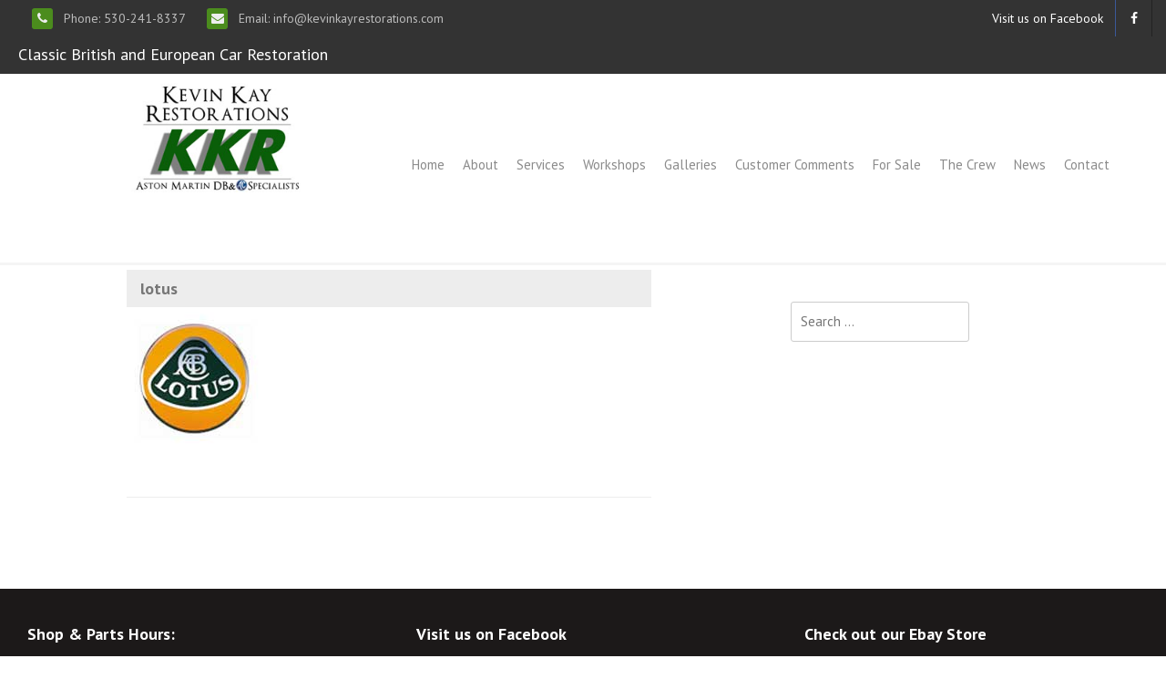

--- FILE ---
content_type: text/html; charset=UTF-8
request_url: https://kevinkayrestorations.com/home/lotus
body_size: 12057
content:
<!DOCTYPE html>
<html dir="ltr" lang="en-US">
<head>
<meta name="google-site-verification" content="hxjbs50Um0tZvJaXGNm6UbTxK3ns_eDwNSCtnE6DdqA" />
<meta charset="UTF-8">
<meta name="viewport" content="width=device-width, initial-scale=1">
<meta name="p:domain_verify" content="dac7aa25fa67cbe34bffd0c38ff795d8"/>
<link rel="profile" href="https://gmpg.org/xfn/11">
<link rel="pingback" href="https://kevinkayrestorations.com/xmlrpc.php">

<title>lotus | Kevin Kay Restorations</title>

		<!-- All in One SEO 4.2.7.1 - aioseo.com -->
		<meta name="robots" content="max-image-preview:large" />
		<link rel="canonical" href="https://kevinkayrestorations.com/home/lotus" />
		<meta name="generator" content="All in One SEO (AIOSEO) 4.2.7.1 " />
		<meta name="google" content="nositelinkssearchbox" />
		<script type="application/ld+json" class="aioseo-schema">
			{"@context":"https:\/\/schema.org","@graph":[{"@type":"BreadcrumbList","@id":"https:\/\/kevinkayrestorations.com\/home\/lotus#breadcrumblist","itemListElement":[{"@type":"ListItem","@id":"https:\/\/kevinkayrestorations.com\/#listItem","position":1,"item":{"@type":"WebPage","@id":"https:\/\/kevinkayrestorations.com\/","name":"Home","description":"Kevin Kay Restorations is a twenty-person, 36,000 sq. ft. self-contained classic car restoration facility catering to British and European cars, and 6-cylinder Aston Martin cars in particular. We have in-house metalworking, body panel fabrication and repair, mechanical rebuilding, and show-quality paint capabilities. Kevin Kay brings a lifetime of enthusiasm and knowledge to his veteran crew","url":"https:\/\/kevinkayrestorations.com\/"},"nextItem":"https:\/\/kevinkayrestorations.com\/home\/lotus#listItem"},{"@type":"ListItem","@id":"https:\/\/kevinkayrestorations.com\/home\/lotus#listItem","position":2,"item":{"@type":"WebPage","@id":"https:\/\/kevinkayrestorations.com\/home\/lotus","name":"lotus","url":"https:\/\/kevinkayrestorations.com\/home\/lotus"},"previousItem":"https:\/\/kevinkayrestorations.com\/#listItem"}]},{"@type":"ItemPage","@id":"https:\/\/kevinkayrestorations.com\/home\/lotus#itempage","url":"https:\/\/kevinkayrestorations.com\/home\/lotus","name":"lotus | Kevin Kay Restorations","inLanguage":"en-US","isPartOf":{"@id":"https:\/\/kevinkayrestorations.com\/#website"},"breadcrumb":{"@id":"https:\/\/kevinkayrestorations.com\/home\/lotus#breadcrumblist"},"datePublished":"2016-06-07T16:11:08-07:00","dateModified":"2016-06-08T22:07:36-07:00"},{"@type":"Organization","@id":"https:\/\/kevinkayrestorations.com\/#organization","name":"Kevin Kay Restorations","url":"https:\/\/kevinkayrestorations.com\/","logo":{"@type":"ImageObject","url":"https:\/\/kevinkayrestorations.com\/wp-content\/uploads\/2016\/06\/lotus.jpg","@id":"https:\/\/kevinkayrestorations.com\/#organizationLogo"},"image":{"@id":"https:\/\/kevinkayrestorations.com\/#organizationLogo"},"contactPoint":{"@type":"ContactPoint","telephone":"+15302418337","contactType":"customer support"}},{"@type":"WebSite","@id":"https:\/\/kevinkayrestorations.com\/#website","url":"https:\/\/kevinkayrestorations.com\/","name":"Kevin Kay Restorations","description":"Classic British and European Car Restoration","inLanguage":"en-US","publisher":{"@id":"https:\/\/kevinkayrestorations.com\/#organization"}}]}
		</script>
		<script defer src="[data-uri]"></script>
		<script async src="https://www.google-analytics.com/analytics.js"></script>
		<!-- All in One SEO -->

<link rel="alternate" type="application/rss+xml" title="Kevin Kay Restorations &raquo; Feed" href="https://kevinkayrestorations.com/feed" />
<link rel="alternate" type="application/rss+xml" title="Kevin Kay Restorations &raquo; Comments Feed" href="https://kevinkayrestorations.com/comments/feed" />
<script defer src="[data-uri]"></script>
<style type="text/css">
img.wp-smiley,
img.emoji {
	display: inline !important;
	border: none !important;
	box-shadow: none !important;
	height: 1em !important;
	width: 1em !important;
	margin: 0 0.07em !important;
	vertical-align: -0.1em !important;
	background: none !important;
	padding: 0 !important;
}
</style>
	<link rel='stylesheet' id='gallery-bank.css-css' href='https://kevinkayrestorations.com/wp-content/plugins/gallery-bank-pro-edition/assets/css/gallery-bank.css?ver=6.1.9' type='text/css' media='all' />
<link rel='stylesheet' id='jPages.css-css' href='https://kevinkayrestorations.com/wp-content/plugins/gallery-bank-pro-edition/assets/css/jPages.css?ver=6.1.9' type='text/css' media='all' />
<link rel='stylesheet' id='animate.css-css' href='https://kevinkayrestorations.com/wp-content/plugins/gallery-bank-pro-edition/assets/css/animate.css?ver=6.1.9' type='text/css' media='all' />
<link rel='stylesheet' id='hover_effects.css-css' href='https://kevinkayrestorations.com/wp-content/plugins/gallery-bank-pro-edition/assets/css/hover_effects.css?ver=6.1.9' type='text/css' media='all' />
<link rel='stylesheet' id='wp-block-library-css' href='https://kevinkayrestorations.com/wp-includes/css/dist/block-library/style.min.css?ver=6.1.9' type='text/css' media='all' />
<link rel='stylesheet' id='classic-theme-styles-css' href='https://kevinkayrestorations.com/wp-includes/css/classic-themes.min.css?ver=1' type='text/css' media='all' />
<style id='global-styles-inline-css' type='text/css'>
body{--wp--preset--color--black: #000000;--wp--preset--color--cyan-bluish-gray: #abb8c3;--wp--preset--color--white: #ffffff;--wp--preset--color--pale-pink: #f78da7;--wp--preset--color--vivid-red: #cf2e2e;--wp--preset--color--luminous-vivid-orange: #ff6900;--wp--preset--color--luminous-vivid-amber: #fcb900;--wp--preset--color--light-green-cyan: #7bdcb5;--wp--preset--color--vivid-green-cyan: #00d084;--wp--preset--color--pale-cyan-blue: #8ed1fc;--wp--preset--color--vivid-cyan-blue: #0693e3;--wp--preset--color--vivid-purple: #9b51e0;--wp--preset--gradient--vivid-cyan-blue-to-vivid-purple: linear-gradient(135deg,rgba(6,147,227,1) 0%,rgb(155,81,224) 100%);--wp--preset--gradient--light-green-cyan-to-vivid-green-cyan: linear-gradient(135deg,rgb(122,220,180) 0%,rgb(0,208,130) 100%);--wp--preset--gradient--luminous-vivid-amber-to-luminous-vivid-orange: linear-gradient(135deg,rgba(252,185,0,1) 0%,rgba(255,105,0,1) 100%);--wp--preset--gradient--luminous-vivid-orange-to-vivid-red: linear-gradient(135deg,rgba(255,105,0,1) 0%,rgb(207,46,46) 100%);--wp--preset--gradient--very-light-gray-to-cyan-bluish-gray: linear-gradient(135deg,rgb(238,238,238) 0%,rgb(169,184,195) 100%);--wp--preset--gradient--cool-to-warm-spectrum: linear-gradient(135deg,rgb(74,234,220) 0%,rgb(151,120,209) 20%,rgb(207,42,186) 40%,rgb(238,44,130) 60%,rgb(251,105,98) 80%,rgb(254,248,76) 100%);--wp--preset--gradient--blush-light-purple: linear-gradient(135deg,rgb(255,206,236) 0%,rgb(152,150,240) 100%);--wp--preset--gradient--blush-bordeaux: linear-gradient(135deg,rgb(254,205,165) 0%,rgb(254,45,45) 50%,rgb(107,0,62) 100%);--wp--preset--gradient--luminous-dusk: linear-gradient(135deg,rgb(255,203,112) 0%,rgb(199,81,192) 50%,rgb(65,88,208) 100%);--wp--preset--gradient--pale-ocean: linear-gradient(135deg,rgb(255,245,203) 0%,rgb(182,227,212) 50%,rgb(51,167,181) 100%);--wp--preset--gradient--electric-grass: linear-gradient(135deg,rgb(202,248,128) 0%,rgb(113,206,126) 100%);--wp--preset--gradient--midnight: linear-gradient(135deg,rgb(2,3,129) 0%,rgb(40,116,252) 100%);--wp--preset--duotone--dark-grayscale: url('#wp-duotone-dark-grayscale');--wp--preset--duotone--grayscale: url('#wp-duotone-grayscale');--wp--preset--duotone--purple-yellow: url('#wp-duotone-purple-yellow');--wp--preset--duotone--blue-red: url('#wp-duotone-blue-red');--wp--preset--duotone--midnight: url('#wp-duotone-midnight');--wp--preset--duotone--magenta-yellow: url('#wp-duotone-magenta-yellow');--wp--preset--duotone--purple-green: url('#wp-duotone-purple-green');--wp--preset--duotone--blue-orange: url('#wp-duotone-blue-orange');--wp--preset--font-size--small: 13px;--wp--preset--font-size--medium: 20px;--wp--preset--font-size--large: 36px;--wp--preset--font-size--x-large: 42px;--wp--preset--spacing--20: 0.44rem;--wp--preset--spacing--30: 0.67rem;--wp--preset--spacing--40: 1rem;--wp--preset--spacing--50: 1.5rem;--wp--preset--spacing--60: 2.25rem;--wp--preset--spacing--70: 3.38rem;--wp--preset--spacing--80: 5.06rem;}:where(.is-layout-flex){gap: 0.5em;}body .is-layout-flow > .alignleft{float: left;margin-inline-start: 0;margin-inline-end: 2em;}body .is-layout-flow > .alignright{float: right;margin-inline-start: 2em;margin-inline-end: 0;}body .is-layout-flow > .aligncenter{margin-left: auto !important;margin-right: auto !important;}body .is-layout-constrained > .alignleft{float: left;margin-inline-start: 0;margin-inline-end: 2em;}body .is-layout-constrained > .alignright{float: right;margin-inline-start: 2em;margin-inline-end: 0;}body .is-layout-constrained > .aligncenter{margin-left: auto !important;margin-right: auto !important;}body .is-layout-constrained > :where(:not(.alignleft):not(.alignright):not(.alignfull)){max-width: var(--wp--style--global--content-size);margin-left: auto !important;margin-right: auto !important;}body .is-layout-constrained > .alignwide{max-width: var(--wp--style--global--wide-size);}body .is-layout-flex{display: flex;}body .is-layout-flex{flex-wrap: wrap;align-items: center;}body .is-layout-flex > *{margin: 0;}:where(.wp-block-columns.is-layout-flex){gap: 2em;}.has-black-color{color: var(--wp--preset--color--black) !important;}.has-cyan-bluish-gray-color{color: var(--wp--preset--color--cyan-bluish-gray) !important;}.has-white-color{color: var(--wp--preset--color--white) !important;}.has-pale-pink-color{color: var(--wp--preset--color--pale-pink) !important;}.has-vivid-red-color{color: var(--wp--preset--color--vivid-red) !important;}.has-luminous-vivid-orange-color{color: var(--wp--preset--color--luminous-vivid-orange) !important;}.has-luminous-vivid-amber-color{color: var(--wp--preset--color--luminous-vivid-amber) !important;}.has-light-green-cyan-color{color: var(--wp--preset--color--light-green-cyan) !important;}.has-vivid-green-cyan-color{color: var(--wp--preset--color--vivid-green-cyan) !important;}.has-pale-cyan-blue-color{color: var(--wp--preset--color--pale-cyan-blue) !important;}.has-vivid-cyan-blue-color{color: var(--wp--preset--color--vivid-cyan-blue) !important;}.has-vivid-purple-color{color: var(--wp--preset--color--vivid-purple) !important;}.has-black-background-color{background-color: var(--wp--preset--color--black) !important;}.has-cyan-bluish-gray-background-color{background-color: var(--wp--preset--color--cyan-bluish-gray) !important;}.has-white-background-color{background-color: var(--wp--preset--color--white) !important;}.has-pale-pink-background-color{background-color: var(--wp--preset--color--pale-pink) !important;}.has-vivid-red-background-color{background-color: var(--wp--preset--color--vivid-red) !important;}.has-luminous-vivid-orange-background-color{background-color: var(--wp--preset--color--luminous-vivid-orange) !important;}.has-luminous-vivid-amber-background-color{background-color: var(--wp--preset--color--luminous-vivid-amber) !important;}.has-light-green-cyan-background-color{background-color: var(--wp--preset--color--light-green-cyan) !important;}.has-vivid-green-cyan-background-color{background-color: var(--wp--preset--color--vivid-green-cyan) !important;}.has-pale-cyan-blue-background-color{background-color: var(--wp--preset--color--pale-cyan-blue) !important;}.has-vivid-cyan-blue-background-color{background-color: var(--wp--preset--color--vivid-cyan-blue) !important;}.has-vivid-purple-background-color{background-color: var(--wp--preset--color--vivid-purple) !important;}.has-black-border-color{border-color: var(--wp--preset--color--black) !important;}.has-cyan-bluish-gray-border-color{border-color: var(--wp--preset--color--cyan-bluish-gray) !important;}.has-white-border-color{border-color: var(--wp--preset--color--white) !important;}.has-pale-pink-border-color{border-color: var(--wp--preset--color--pale-pink) !important;}.has-vivid-red-border-color{border-color: var(--wp--preset--color--vivid-red) !important;}.has-luminous-vivid-orange-border-color{border-color: var(--wp--preset--color--luminous-vivid-orange) !important;}.has-luminous-vivid-amber-border-color{border-color: var(--wp--preset--color--luminous-vivid-amber) !important;}.has-light-green-cyan-border-color{border-color: var(--wp--preset--color--light-green-cyan) !important;}.has-vivid-green-cyan-border-color{border-color: var(--wp--preset--color--vivid-green-cyan) !important;}.has-pale-cyan-blue-border-color{border-color: var(--wp--preset--color--pale-cyan-blue) !important;}.has-vivid-cyan-blue-border-color{border-color: var(--wp--preset--color--vivid-cyan-blue) !important;}.has-vivid-purple-border-color{border-color: var(--wp--preset--color--vivid-purple) !important;}.has-vivid-cyan-blue-to-vivid-purple-gradient-background{background: var(--wp--preset--gradient--vivid-cyan-blue-to-vivid-purple) !important;}.has-light-green-cyan-to-vivid-green-cyan-gradient-background{background: var(--wp--preset--gradient--light-green-cyan-to-vivid-green-cyan) !important;}.has-luminous-vivid-amber-to-luminous-vivid-orange-gradient-background{background: var(--wp--preset--gradient--luminous-vivid-amber-to-luminous-vivid-orange) !important;}.has-luminous-vivid-orange-to-vivid-red-gradient-background{background: var(--wp--preset--gradient--luminous-vivid-orange-to-vivid-red) !important;}.has-very-light-gray-to-cyan-bluish-gray-gradient-background{background: var(--wp--preset--gradient--very-light-gray-to-cyan-bluish-gray) !important;}.has-cool-to-warm-spectrum-gradient-background{background: var(--wp--preset--gradient--cool-to-warm-spectrum) !important;}.has-blush-light-purple-gradient-background{background: var(--wp--preset--gradient--blush-light-purple) !important;}.has-blush-bordeaux-gradient-background{background: var(--wp--preset--gradient--blush-bordeaux) !important;}.has-luminous-dusk-gradient-background{background: var(--wp--preset--gradient--luminous-dusk) !important;}.has-pale-ocean-gradient-background{background: var(--wp--preset--gradient--pale-ocean) !important;}.has-electric-grass-gradient-background{background: var(--wp--preset--gradient--electric-grass) !important;}.has-midnight-gradient-background{background: var(--wp--preset--gradient--midnight) !important;}.has-small-font-size{font-size: var(--wp--preset--font-size--small) !important;}.has-medium-font-size{font-size: var(--wp--preset--font-size--medium) !important;}.has-large-font-size{font-size: var(--wp--preset--font-size--large) !important;}.has-x-large-font-size{font-size: var(--wp--preset--font-size--x-large) !important;}
.wp-block-navigation a:where(:not(.wp-element-button)){color: inherit;}
:where(.wp-block-columns.is-layout-flex){gap: 2em;}
.wp-block-pullquote{font-size: 1.5em;line-height: 1.6;}
</style>
<link rel='stylesheet' id='plyr-css-css' href='https://kevinkayrestorations.com/wp-content/plugins/easy-video-player/lib/plyr.css?ver=6.1.9' type='text/css' media='all' />
<link rel='stylesheet' id='foobox-free-min-css' href='https://kevinkayrestorations.com/wp-content/plugins/foobox-image-lightbox/free/css/foobox.free.min.css?ver=2.7.17' type='text/css' media='all' />
<link rel='stylesheet' id='font-awesome-css' href='https://kevinkayrestorations.com/wp-content/themes/thbusiness/css/font-awesome.min.css?ver=4.5.0' type='text/css' media='all' />
<link rel='stylesheet' id='bootstrap.css-css' href='https://kevinkayrestorations.com/wp-content/themes/thbusiness/css/bootstrap.min.css?ver=all' type='text/css' media='all' />
<link rel='stylesheet' id='thbusiness-style-css' href='https://kevinkayrestorations.com/wp-content/themes/thbusiness/style.css?ver=6.1.9' type='text/css' media='all' />
<link rel='stylesheet' id='add-flex-css-css' href='https://kevinkayrestorations.com/wp-content/themes/thbusiness/css/flexslider.css?ver=6.1.9' type='text/css' media='screen' />
<link rel='stylesheet' id='__EPYT__style-css' href='https://kevinkayrestorations.com/wp-content/plugins/youtube-embed-plus/styles/ytprefs.min.css?ver=14.1.4.1' type='text/css' media='all' />
<style id='__EPYT__style-inline-css' type='text/css'>

                .epyt-gallery-thumb {
                        width: 33.333%;
                }
                
                         @media (min-width:0px) and (max-width: 767px) {
                            .epyt-gallery-rowbreak {
                                display: none;
                            }
                            .epyt-gallery-allthumbs[class*="epyt-cols"] .epyt-gallery-thumb {
                                width: 100% !important;
                            }
                          }
</style>
<link rel='stylesheet' id='googleWebFonts-css' href='https://fonts.googleapis.com/css?family=PT+Sans%3A400%2C700%2C400italic&#038;ver=6.1.9' type='text/css' media='all' />
<script type='text/javascript' src='https://kevinkayrestorations.com/wp-includes/js/jquery/jquery.min.js?ver=3.6.1' id='jquery-core-js'></script>
<script defer type='text/javascript' src='https://kevinkayrestorations.com/wp-includes/js/jquery/jquery-migrate.min.js?ver=3.3.2' id='jquery-migrate-js'></script>
<script defer type='text/javascript' src='https://kevinkayrestorations.com/wp-content/plugins/gallery-bank-pro-edition/assets/js/jquery.masonry.min.js?ver=6.1.9' id='jquery.masonry.min.js-js'></script>
<script defer type='text/javascript' src='https://kevinkayrestorations.com/wp-content/cache/autoptimize/autoptimize_single_c06c54e2ef02320e85eebe28d8a218a3.php?ver=6.1.9' id='isotope.pkgd.js-js'></script>
<script defer type='text/javascript' src='https://kevinkayrestorations.com/wp-content/cache/autoptimize/autoptimize_single_2f65eaa6f50edb2658975b95f74cfc5d.php?ver=6.1.9' id='imgLiquid.js-js'></script>
<script defer type='text/javascript' src='https://kevinkayrestorations.com/wp-content/cache/autoptimize/autoptimize_single_ef6ccf9d873a50e3de5a5c24602aa1c0.php?ver=6.1.9' id='jPages.js-js'></script>
<script defer type='text/javascript' src='https://kevinkayrestorations.com/wp-content/cache/autoptimize/autoptimize_single_513cc67854d94826d6b2782a3bfaf62b.php?ver=6.1.9' id='plyr-js-js'></script>
<script defer type='text/javascript' src='https://kevinkayrestorations.com/wp-content/cache/autoptimize/autoptimize_single_66234effec3870d1d15900927b32add7.php?ver=6.1.9' id='thbusiness-scripts-js'></script>
<!--[if lt IE 9]>
<script type='text/javascript' src='https://kevinkayrestorations.com/wp-content/themes/thbusiness/js/html5shiv.js?ver=6.1.9' id='html5shiv-js'></script>
<![endif]-->
<!--[if lt IE 9]>
<script type='text/javascript' src='https://kevinkayrestorations.com/wp-content/themes/thbusiness/js/respond.min.js?ver=6.1.9' id='respond-js'></script>
<![endif]-->
<script defer id="foobox-free-min-js-before" src="[data-uri]"></script>
<script defer type='text/javascript' src='https://kevinkayrestorations.com/wp-content/plugins/foobox-image-lightbox/free/js/foobox.free.min.js?ver=2.7.17' id='foobox-free-min-js'></script>
<script defer id="__ytprefs__-js-extra" src="[data-uri]"></script>
<script defer type='text/javascript' src='https://kevinkayrestorations.com/wp-content/plugins/youtube-embed-plus/scripts/ytprefs.min.js?ver=14.1.4.1' id='__ytprefs__-js'></script>
<link rel="https://api.w.org/" href="https://kevinkayrestorations.com/wp-json/" /><link rel="alternate" type="application/json" href="https://kevinkayrestorations.com/wp-json/wp/v2/media/184" /><link rel="EditURI" type="application/rsd+xml" title="RSD" href="https://kevinkayrestorations.com/xmlrpc.php?rsd" />
<link rel="wlwmanifest" type="application/wlwmanifest+xml" href="https://kevinkayrestorations.com/wp-includes/wlwmanifest.xml" />
<meta name="generator" content="WordPress 6.1.9" />
<link rel='shortlink' href='https://kevinkayrestorations.com/?p=184' />
<link rel="alternate" type="application/json+oembed" href="https://kevinkayrestorations.com/wp-json/oembed/1.0/embed?url=https%3A%2F%2Fkevinkayrestorations.com%2Fhome%2Flotus" />
<link rel="alternate" type="text/xml+oembed" href="https://kevinkayrestorations.com/wp-json/oembed/1.0/embed?url=https%3A%2F%2Fkevinkayrestorations.com%2Fhome%2Flotus&#038;format=xml" />
<script defer src="[data-uri]"></script><script defer src="[data-uri]"></script><link rel="apple-touch-icon" sizes="180x180" href="/wp-content/uploads/fbrfg/apple-touch-icon.png">
<link rel="icon" type="image/png" sizes="32x32" href="/wp-content/uploads/fbrfg/favicon-32x32.png">
<link rel="icon" type="image/png" sizes="16x16" href="/wp-content/uploads/fbrfg/favicon-16x16.png">
<link rel="manifest" href="/wp-content/uploads/fbrfg/site.webmanifest">
<link rel="mask-icon" href="/wp-content/uploads/fbrfg/safari-pinned-tab.svg" color="#5bbad5">
<link rel="shortcut icon" href="/wp-content/uploads/fbrfg/favicon.ico">
<meta name="msapplication-TileColor" content="#da532c">
<meta name="msapplication-config" content="/wp-content/uploads/fbrfg/browserconfig.xml">
<meta name="theme-color" content="#ffffff"><style type="text/css">#imagecontainer{
    overflow:hidden;
    width:auto;
    display:inline;

}
.pic{
    float:left;
    margin-right:5px;
    margin-top:10px;
	width: 200px;
	max-width: 90%;
}
#child {
float:left;
    line-height: 30px;
  margin-top:10px;
}

.picspace{
    padding-top: 10px;
    padding-right: 10px;
    padding-bottom: 10px;
    padding-left: 10px;
}
.div-left{
    float:left;
    padding-left:10px;
}
.div-right{
    float:right;
    padding-right:10px;
}
.sbs-container{
    height:40px;
    max-width:980px;
    border:1px solid salmon;
    padding-top:5px;
}

.site-logo-image{
    float:right;
    padding-right:80px;
padding-top:10px;
padding-bottom:10px;
}
.topbar-editor {
    color: #fff;
    display: inline-block;
    font-size: 18px;
    margin-left: 5px;
text-align: left;
}
.container {
    width: 100%;
}
.content-area {
    display: block;
    margin-left: auto;
    margin-right: auto;
    width: 70%;
    align-content: center;}
{
.divTable{
	display: table;
	width: 100%;
}
.divTableRow {
	display: table-row;
}
.divTableHeading {
	background-color: #EEE;
	display: table-header-group;
}
.divTableCell, .divTableHead {
	border: 1px solid #999999;
	display: table-cell;
	padding: 3px 10px;
}
.divTableHeading {
	background-color: #EEE;
	display: table-header-group;
	font-weight: bold;
}
.divTableFoot {
	background-color: #EEE;
	display: table-footer-group;
	font-weight: bold;
}
.divTableBody {
	display: table-row-group;
}</style>
	<style type="text/css">
	a:hover,
		a:focus,
		a:active {
			color: #4b8c1d;
		}
		blockquote {
			border-left: 3px solid #4b8c1d;
		}
		.main-navigation ul ul {
			border-top: 3px solid #4b8c1d;
		}
		.main-navigation li:hover > a {
			border-bottom: 3px solid #4b8c1d;
		}
		.main-navigation a:hover, 
		.main-navigation ul li.current-menu-item a, 
		.main-navigation ul li.current_page_ancestor a, 
		.main-navigation ul li.current-menu-ancestor a, 
		.main-navigation ul li.current_page_item a,
		.main-navigation ul li:hover > a {
			color: #4b8c1d;
		}
		.widget-title {
			border-bottom: 3px solid #4b8c1d;
		}
		.th-services-box:hover .th-services-icon {
			border: 1px solid #4b8c1d;
			color: #4b8c1d;
		}
		.th-services-box:hover .th-morelink {
			background: #4b8c1d;
		}
		.th-morelink {
			color: #4b8c1d;
		}
		.th-morelink:visited {
			color: #4b8c1d;
		}
		.call-to-action-button {
			background: #4b8c1d;
		}
		.singlepage-widget-moretag {
			background: #4b8c1d;
		}		
		.moretag {
			background: #4b8c1d;
		}
		.comment-author .fn,
		.comment-author .url,
		.comment-reply-link,
		.comment-reply-login {
			color: #4b8c1d;
		}
		a:hover.page-numbers {
			background-color: #4b8c1d;
		}
		.paging-navigation .current {
			background-color: #4b8c1d;
		}
		.page-links span a{
			background: #4b8c1d;
		}
		.page-links a:hover {
			background: #4b8c1d;
		}
		.th-slider-readmore-button a {
			background: #4b8c1d;
		}
		.site-footer a:hover {
			color: #4b8c1d;
		}
		.th-search-box-container {
			border-top: 3px solid #4b8c1d;
		}
		.topbar-icon {
			background: #4b8c1d; 
		}
		#th-search-form input[type="submit"] {
			background-color: #4b8c1d;
		}	</style>
	<style type="text/css">
			.site-title a,
		.site-description {
			color: #e5e5e5;
		}
		</style>
	</head>

<body class="attachment attachment-template-default attachmentid-184 attachment-jpeg">

<div id="page" class="hfeed site">
	<div class="container-fluid">
	<div class="row">

	<header id="masthead" class="site-header" role="banner">
		<div class="top-bar">
	<div class="container">
		<div class="row">
			<div class="col-md-6 col-xs-12 col-sm-12">
				
										<div class="topbar-icon"><i class="fa fa-phone"></i></div>Phone: 530-241-8337				
										<div class="topbar-icon"><i class="fa fa-envelope"></i></div>Email: info@kevinkayrestorations.com</a>
				
				<div class="topbar-editor">Classic British and European Car Restoration</div>
			</div>
			<div class="col-md-6 col-xs-12 col-sm-12">

							<div class="th-social-area">
				<span class="social-text">Visit us on Facebook</span>									<a href="https://www.facebook.com/kevinkayrestorations/" target="_blank"><div class="th-social-icon facebook"><i class="fa fa-facebook"></i></div></a>
																																				</div>
				
						</div>
		</div>
	</div>
</div>		<div class="container">
			<div class="row">
				<div class="col-md-4 col-xs-12 col-lg-4">
					<div class="site-branding">
																			<div class="site-logo-image">
								<a href="https://kevinkayrestorations.com/" title="Kevin Kay Restorations" rel="home"><img src="https://www.kevinkayrestorations.com/wp-content/uploads/2017/06/KKR-logo-web.jpg" alt="Kevin Kay Restorations"></a>
							</div>
																	</div>
				</div><!-- .col-md-4 .col-xs-12 .col-lg-4 -->

				<div class="col-md-8 col-xs-12 col-lg-8">
					<nav id="site-navigation" class="main-navigation" role="navigation">
						<div class="menu-top-nav-container"><ul id="menu-top-nav" class="menu"><li id="menu-item-40" class="menu-item menu-item-type-post_type menu-item-object-page menu-item-home menu-item-40"><a href="https://kevinkayrestorations.com/">Home</a></li>
<li id="menu-item-39" class="menu-item menu-item-type-post_type menu-item-object-page menu-item-39"><a href="https://kevinkayrestorations.com/about">About</a></li>
<li id="menu-item-43" class="menu-item menu-item-type-post_type menu-item-object-page menu-item-has-children menu-item-43"><a href="https://kevinkayrestorations.com/services">Services</a>
<ul class="sub-menu">
	<li id="menu-item-609" class="menu-item menu-item-type-post_type menu-item-object-page menu-item-609"><a href="https://kevinkayrestorations.com/services/aston-martin-restoration-specialist">Aston Martin Restoration Specialist</a></li>
	<li id="menu-item-276" class="menu-item menu-item-type-post_type menu-item-object-page menu-item-276"><a href="https://kevinkayrestorations.com/services/restorations">Restorations</a></li>
	<li id="menu-item-316" class="menu-item menu-item-type-post_type menu-item-object-page menu-item-316"><a href="https://kevinkayrestorations.com/services/service-repair">Service and Repair</a></li>
	<li id="menu-item-315" class="menu-item menu-item-type-post_type menu-item-object-page menu-item-315"><a href="https://kevinkayrestorations.com/services/component-rebuilding">Component Rebuilding</a></li>
	<li id="menu-item-314" class="menu-item menu-item-type-post_type menu-item-object-page menu-item-314"><a href="https://kevinkayrestorations.com/services/parts-department">Parts Department</a></li>
	<li id="menu-item-313" class="menu-item menu-item-type-post_type menu-item-object-page menu-item-313"><a href="https://kevinkayrestorations.com/services/pre-purchase-inspection">Pre-Purchase Inspection</a></li>
	<li id="menu-item-312" class="menu-item menu-item-type-post_type menu-item-object-page menu-item-312"><a href="https://kevinkayrestorations.com/services/pre-sale-preparation">Pre-Sale Preparation</a></li>
	<li id="menu-item-311" class="menu-item menu-item-type-post_type menu-item-object-page menu-item-311"><a href="https://kevinkayrestorations.com/services/show-preparation">Show Preparation</a></li>
	<li id="menu-item-954" class="menu-item menu-item-type-post_type menu-item-object-page menu-item-954"><a href="https://kevinkayrestorations.com/3d-scanning">3D Scanning and Printing</a></li>
	<li id="menu-item-310" class="menu-item menu-item-type-post_type menu-item-object-page menu-item-310"><a href="https://kevinkayrestorations.com/services/classic-car-motorcycle-storage">Classic Car Storage</a></li>
	<li id="menu-item-308" class="menu-item menu-item-type-post_type menu-item-object-page menu-item-308"><a href="https://kevinkayrestorations.com/services/classic-car-motorcycle-transport">Transport</a></li>
	<li id="menu-item-307" class="menu-item menu-item-type-post_type menu-item-object-page menu-item-307"><a href="https://kevinkayrestorations.com/services/classic-car-motorcycle-resources">Resources</a></li>
</ul>
</li>
<li id="menu-item-369" class="menu-item menu-item-type-post_type menu-item-object-page menu-item-has-children menu-item-369"><a href="https://kevinkayrestorations.com/workshops">Workshops</a>
<ul class="sub-menu">
	<li id="menu-item-370" class="menu-item menu-item-type-post_type menu-item-object-page menu-item-370"><a href="https://kevinkayrestorations.com/workshops/disassembly">Disassembly</a></li>
	<li id="menu-item-371" class="menu-item menu-item-type-post_type menu-item-object-page menu-item-371"><a href="https://kevinkayrestorations.com/workshops/mechanical-repairs">Mechanical Repairs</a></li>
	<li id="menu-item-368" class="menu-item menu-item-type-post_type menu-item-object-page menu-item-368"><a href="https://kevinkayrestorations.com/workshops/metal-fabrication">Metal Fabrication</a></li>
	<li id="menu-item-367" class="menu-item menu-item-type-post_type menu-item-object-page menu-item-367"><a href="https://kevinkayrestorations.com/workshops/body-preparation">Body Preparation</a></li>
	<li id="menu-item-366" class="menu-item menu-item-type-post_type menu-item-object-page menu-item-366"><a href="https://kevinkayrestorations.com/workshops/paint-department">Paint Department</a></li>
	<li id="menu-item-365" class="menu-item menu-item-type-post_type menu-item-object-page menu-item-365"><a href="https://kevinkayrestorations.com/workshops/assembly-electrical">Assembly And Electrical</a></li>
</ul>
</li>
<li id="menu-item-358" class="menu-item menu-item-type-post_type menu-item-object-page menu-item-has-children menu-item-358"><a href="https://kevinkayrestorations.com/galleries">Galleries</a>
<ul class="sub-menu">
	<li id="menu-item-363" class="menu-item menu-item-type-post_type menu-item-object-page menu-item-363"><a href="https://kevinkayrestorations.com/galleries/classic-car-shows-gallery">Classic Car Shows</a></li>
	<li id="menu-item-364" class="menu-item menu-item-type-post_type menu-item-object-page menu-item-364"><a href="https://kevinkayrestorations.com/galleries/classic-car-current-projects-gallery">Current Projects – Cars</a></li>
	<li id="menu-item-1053" class="menu-item menu-item-type-post_type menu-item-object-page menu-item-1053"><a href="https://kevinkayrestorations.com/engine-restorations">Engine Restorations</a></li>
	<li id="menu-item-362" class="menu-item menu-item-type-post_type menu-item-object-page menu-item-362"><a href="https://kevinkayrestorations.com/galleries/classic-car-past-projects-gallery">Past Projects – Cars</a></li>
	<li id="menu-item-357" class="menu-item menu-item-type-post_type menu-item-object-page menu-item-357"><a href="https://kevinkayrestorations.com/videos">Videos</a></li>
</ul>
</li>
<li id="menu-item-901" class="menu-item menu-item-type-post_type menu-item-object-page menu-item-901"><a href="https://kevinkayrestorations.com/customer-comments">Customer Comments</a></li>
<li id="menu-item-935" class="menu-item menu-item-type-post_type menu-item-object-page menu-item-935"><a href="https://kevinkayrestorations.com/for-sale">For Sale</a></li>
<li id="menu-item-355" class="menu-item menu-item-type-post_type menu-item-object-page menu-item-355"><a href="https://kevinkayrestorations.com/crew">The Crew</a></li>
<li id="menu-item-1251" class="menu-item menu-item-type-post_type menu-item-object-page menu-item-1251"><a href="https://kevinkayrestorations.com/news">News</a></li>
<li id="menu-item-354" class="menu-item menu-item-type-post_type menu-item-object-page menu-item-354"><a href="https://kevinkayrestorations.com/contact">Contact</a></li>
</ul></div>					</nav><!-- #site-navigation -->
					<a href="#" class="navbutton" id="main-nav-button">Main Menu</a>
					<div class="responsive-mainnav"></div>

					<div class="th-search-button-icon"></div>
					<div class="th-search-box-container">
						<div class="th-search-box">
							<form action="https://kevinkayrestorations.com/" id="th-search-form" method="get">
								<input type="text" value="" name="s" id="s" />
								<input type="submit" value="Search" />
							</form>
						</div><!-- th-search-box -->
					</div><!-- .th-search-box-container -->
				</div><!-- .col-md-8 .col-xs-12 .col-lg-8 -->
			</div><!-- .row -->
		</div><!-- container -->
	</header><!-- #masthead -->

	
	
	</div><!-- .row -->
	</div><!-- .container-fluid -->

	<div id="content" class="site-content">
<div class="container">
	<div class="row"><div class="col-xs-12 col-sm-12 col-md-8">
	<div id="primary" class="content-area">
		<main id="main" class="site-main" role="main">

			
				
<article id="post-184" class="post-184 attachment type-attachment status-inherit hentry">
	<header class="page-header">
		<h1 class="page-title">lotus</h1>	</header><!-- .page-header -->

	<div class="entry-content">
		<p class="attachment"><a href='https://kevinkayrestorations.com/wp-content/uploads/2016/06/lotus.jpg'><img width="150" height="150" src="https://kevinkayrestorations.com/wp-content/uploads/2016/06/lotus.jpg" class="attachment-medium size-medium" alt="" decoding="async" loading="lazy" /></a></p>
			</div><!-- .entry-content -->
	<footer class="entry-footer-insinglepost">
			</footer><!-- .entry-footer -->
</article><!-- #post-## -->

				
			
		</main><!-- #main -->
	</div><!-- #primary -->

</div><!-- .col-xs-12 col-sm-12 col-md-8 -->
<div class="col-xs-12 col-sm-6 col-md-4">
		<div id="secondary" class="widget-area" role="complementary">
		<aside id="search-2" class="widget widget_search"><form role="search" method="get" class="search-form" action="https://kevinkayrestorations.com/">
				<label>
					<span class="screen-reader-text">Search for:</span>
					<input type="search" class="search-field" placeholder="Search &hellip;" value="" name="s" />
				</label>
				<input type="submit" class="search-submit" value="Search" />
			</form></aside>	</div><!-- #secondary -->
</div><!-- .col-xs-12 .col-sm-6 .col-md-4 -->
</div><!-- .row -->
</div><!-- .container -->
	</div><!-- #content -->
	
<div class="container-fluid">
<div class="row">
	<span class="scrollup-icon"><a href="#" class="scrollup"></a></span>
	<footer id="colophon" class="site-footer" role="contentinfo">
		<div class="container">
		<div class="row">
					<div class="footer-widget-area">
				<div class="col-md-4">
					<div class="left-footer">
							<div id="secondary" class="widget-area" role="complementary">
		<aside id="text-3" class="widget widget_text"><h1 class="footer-widget-title">Shop &#038; Parts Hours:</h1>			<div class="textwidget">M-Th 6:30 a.m. to 5:30 p.m.<br>
Friday, Saturday, Sunday, Closed  </div>
		</aside>	</div><!-- #secondary -->
					</div>
				</div>
				
				<div class="col-md-4">
					<div class="mid-footer">
							<div id="secondary" class="widget-area" role="complementary">
		<aside id="custom_html-2" class="widget_text widget widget_custom_html"><h1 class="footer-widget-title">Visit us on Facebook</h1><div class="textwidget custom-html-widget"><p>
	<a href="https://www.facebook.com/kevinkayrestorations/" target="new" rel="noopener"><img src="https://www.kevinkayrestorations.com/facebook-logo.jpg" alt="" class="fr-fic fr-dii" width="139" height="50"></a><br><br>
</p></div></aside>	</div><!-- #secondary -->
					
					</div>
				</div>

				<div class="col-md-4">
					<div class="right-footer">
							<div id="secondary" class="widget-area" role="complementary">
		<aside id="text-5" class="widget widget_text"><h1 class="footer-widget-title">Check out our Ebay Store</h1>			<div class="textwidget"><a href="https://stores.ebay.com/Kevin-Kay-Aston-Parts"><img class="size-full wp-image-134 alignnone" src="https://www.kevinkayrestorations.com/wp-content/uploads/2016/06/ebaybutton.jpg" alt="EbayButton" width="169" height="70" /></a>
<a title="Kevin Kay Aston Parts" href="https://stores.ebay.com/Kevin-Kay-Aston-Parts"><br>Kevin Kay Aston Parts on Ebay</a>
<h4>For Parts Department Please Call <br><a href="tel://+15302410600">+1 (530) 241-0600</a></h4>

Also, Visit our online parts store at<br><a href="http://www.kkastonparts.com" target="_blank" rel="noopener">www.kkastonparts.com</a>
</div>
		</aside>	</div><!-- #secondary -->
					
					</div>
				</div>						
			</div><!-- .footer-widget-area -->
			</div><!-- .row -->
</div><!-- .container -->		
	<div class="footer-site-info">
		<div class="container">
		<div class="row">
			<div class="footer-details-container">
				<div class="copyright-container">
					Copyright 2022 Kevin Kay Restorations. All rights reserved.				</div><!-- .footer-details-container -->
			</div><!-- .row -->
			</div><!-- .container -->
		</div><!-- .site-info -->
	</footer><!-- #colophon -->
</div><!-- .row -->
</div><!-- .container-fluid -->
</div><!-- #page -->

	<script defer src="[data-uri]"></script>
	<script defer type='text/javascript' src='https://kevinkayrestorations.com/wp-content/cache/autoptimize/autoptimize_single_86c29f70db8200a729f32b057b7a7d59.php?ver=20120206' id='thbusiness-navigation-js'></script>
<script defer type='text/javascript' src='https://kevinkayrestorations.com/wp-content/themes/thbusiness/js/bootstrap.min.js?ver=6.1.9' id='bootstrap-js-js'></script>
<script defer type='text/javascript' src='https://kevinkayrestorations.com/wp-content/cache/autoptimize/autoptimize_single_49dd462aaef105e1d6c55f50460c635c.php?ver=20130115' id='thbusiness-skip-link-focus-fix-js'></script>
<script defer type='text/javascript' src='https://kevinkayrestorations.com/wp-content/themes/thbusiness/js/jquery.flexslider-min.js?ver=6.1.9' id='flexslider-js'></script>
<script defer type='text/javascript' src='https://kevinkayrestorations.com/wp-content/cache/autoptimize/autoptimize_single_fc0049cdb7d054d86316b8b5839678dc.php?ver=6.1.9' id='add-thbusiness-flex-js-js'></script>
<script defer type='text/javascript' src='https://kevinkayrestorations.com/wp-content/plugins/youtube-embed-plus/scripts/fitvids.min.js?ver=14.1.4.1' id='__ytprefsfitvids__-js'></script>
    <style>
                /*Custom CSS*/
            </style>

    <style>
            </style>

    <script defer src="[data-uri]"></script>

</body>
</html>

--- FILE ---
content_type: text/javascript; charset=utf-8
request_url: https://kevinkayrestorations.com/wp-content/cache/autoptimize/autoptimize_single_fc0049cdb7d054d86316b8b5839678dc.php?ver=6.1.9
body_size: -281
content:
jQuery(window).load(function(){jQuery('.flexslider').flexslider({animation:"slide",direction:"horizontal",slideshowSpeed:7000,animationSpeed:600});});

--- FILE ---
content_type: text/javascript
request_url: https://kevinkayrestorations.com/wp-content/plugins/gallery-bank-pro-edition/assets/js/jquery.masonry.min.js?ver=6.1.9
body_size: 2594
content:
/*
 * Copyright © 2012 David DeSandro
 *Permission is hereby granted, free of charge, to any person obtaining a copy of this software and associated documentation files (the "Software"), to deal in the Software without restriction, including without limitation the rights to use, copy, modify, merge, publish, distribute, sublicense, and/or sell copies of the Software, and to permit persons to whom the Software is furnished to do so, subject to the following conditions:
 *The above copyright notice and this permission notice shall be included in all copies or substantial portions of the Software.
 *THE SOFTWARE IS PROVIDED "AS IS", WITHOUT WARRANTY OF ANY KIND, EXPRESS OR IMPLIED, INCLUDING BUT NOT LIMITED TO THE WARRANTIES OF MERCHANTABILITY, FITNESS FOR A PARTICULAR PURPOSE AND NONINFRINGEMENT. IN NO EVENT SHALL THE AUTHORS OR COPYRIGHT HOLDERS BE LIABLE FOR ANY CLAIM, DAMAGES OR OTHER LIABILITY, WHETHER IN AN ACTION OF CONTRACT, TORT OR OTHERWISE, ARISING FROM, OUT OF OR IN CONNECTION WITH THE SOFTWARE OR THE USE OR OTHER DEALINGS IN THE SOFTWARE.
 */
(function (e, t, n) {
   "use strict";
   var r = t.event, i;
   r.special.smartresize = {
      setup: function () {
         t(this).bind("resize", r.special.smartresize.handler)
      },
      teardown: function () {
         t(this).unbind("resize", r.special.smartresize.handler)
      },
      handler: function (e, t) {
         var n = this, s = arguments;
         e.type = "smartresize", i && clearTimeout(i), i = setTimeout(function () {
            r.dispatch.apply(n, s)
         }, t === "execAsap" ? 0 : 100)
      }
   }, t.fn.smartresize = function (e) {
      return e ? this.bind("smartresize", e) : this.trigger("smartresize", ["execAsap"])
   }, t.Mason = function (e, n) {
      this.element = t(n), this._create(e), this._init()
   }, t.Mason.settings = {
      isResizable: !0,
      isAnimated: !1,
      animationOptions: {
         queue: !1,
         duration: 500
      },
      gutterWidth: 0,
      isRTL: !1,
      isFitWidth: !1,
      containerStyle: {
         position: "relative"
      }
   }, t.Mason.prototype = {
      _filterFindBricks: function (e) {
         var t = this.options.itemSelector;
         return t ? e.filter(t).add(e.find(t)) : e
      },
      _getBricks: function (e) {
         var t = this._filterFindBricks(e).css({
            position: "absolute"
         }).addClass("masonry-brick");
         return t
      },
      _create: function (n) {
         this.options = t.extend(!0, {}, t.Mason.settings, n), this.styleQueue = [];
         var r = this.element[0].style;
         this.originalStyle = {
            height: r.height || ""
         };
         var i = this.options.containerStyle;
         for (var s in i)
            this.originalStyle[s] = r[s] || "";
         this.element.css(i), this.horizontalDirection = this.options.isRTL ? "right" : "left";
         var o = this.element.css("padding-" + this.horizontalDirection), u = this.element.css("padding-top");
         this.offset = {
            x: o ? parseInt(o, 10) : 0,
            y: u ? parseInt(u, 10) : 0
         }, this.isFluid = this.options.columnWidth && typeof this.options.columnWidth == "function";
         var a = this;
         setTimeout(function () {
            a.element.addClass("masonry")
         }, 0), this.options.isResizable && t(e).bind("smartresize.masonry", function () {
            a.resize()
         }), this.reloadItems()
      },
      _init: function (e) {
         this._getColumns(), this._reLayout(e)
      },
      option: function (e, n) {
         t.isPlainObject(e) && (this.options = t.extend(!0, this.options, e))
      },
      layout: function (e, t) {
         for (var n = 0, r = e.length; n < r; n++)
            this._placeBrick(e[n]);
         var i = {};
         i.height = Math.max.apply(Math, this.colYs);
         if (this.options.isFitWidth) {
            var s = 0;
            n = this.cols;
            while (--n) {
               if (this.colYs[n] !== 0)
                  break;
               s++
            }
            i.width = (this.cols - s) * this.columnWidth - this.options.gutterWidth
         }
         this.styleQueue.push({
            $el: this.element,
            style: i
         });
         var o = this.isLaidOut ? this.options.isAnimated ? "animate" : "css" : "css", u = this.options.animationOptions, a;
         for (n = 0, r = this.styleQueue.length; n < r; n++)
            a = this.styleQueue[n], a.$el[o](a.style, u);
         this.styleQueue = [], t && t.call(e), this.isLaidOut = !0
      },
      _getColumns: function () {
         var e = this.options.isFitWidth ? this.element.parent() : this.element, t = e.width();
         this.columnWidth = this.isFluid ? this.options.columnWidth(t) : this.options.columnWidth || this.$bricks.outerWidth(!0) || t, this.columnWidth += this.options.gutterWidth, this.cols = Math.floor((t + this.options.gutterWidth) / this.columnWidth), this.cols = Math.max(this.cols, 1)
      },
      _placeBrick: function (e) {
         var n = t(e), r, i, s, o, u;
         r = Math.ceil(n.outerWidth(!0) / this.columnWidth), r = Math.min(r, this.cols);
         if (r === 1)
            s = this.colYs;
         else {
            i = this.cols + 1 - r, s = [];
            for (u = 0; u < i; u++)
               o = this.colYs.slice(u, u + r), s[u] = Math.max.apply(Math, o)
         }
         var a = Math.min.apply(Math, s), f = 0;
         for (var l = 0, c = s.length; l < c; l++)
            if (s[l] === a) {
               f = l;
               break
            }
         var h = {
            top: a + this.offset.y
         };
         h[this.horizontalDirection] = this.columnWidth * f + this.offset.x, this.styleQueue.push({
            $el: n,
            style: h
         });
         var p = a + n.outerHeight(!0), d = this.cols + 1 - c;
         for (l = 0; l < d; l++)
            this.colYs[f + l] = p
      },
      resize: function () {
         var e = this.cols;
         this._getColumns(), (this.isFluid || this.cols !== e) && this._reLayout()
      },
      _reLayout: function (e) {
         var t = this.cols;
         this.colYs = [];
         while (t--)
            this.colYs.push(0);
         this.layout(this.$bricks, e)
      },
      reloadItems: function () {
         this.$bricks = this._getBricks(this.element.children())
      },
      reload: function (e) {
         this.reloadItems(), this._init(e)
      },
      appended: function (e, t, n) {
         if (t) {
            this._filterFindBricks(e).css({
               top: this.element.height()
            });
            var r = this;
            setTimeout(function () {
               r._appended(e, n)
            }, 1)
         } else
            this._appended(e, n)
      },
      _appended: function (e, t) {
         var n = this._getBricks(e);
         this.$bricks = this.$bricks.add(n), this.layout(n, t)
      },
      remove: function (e) {
         this.$bricks = this.$bricks.not(e), e.remove()
      },
      destroy: function () {
         this.$bricks.removeClass("masonry-brick").each(function () {
            this.style.position = "", this.style.top = "", this.style.left = ""
         });
         var n = this.element[0].style;
         for (var r in this.originalStyle)
            n[r] = this.originalStyle[r];
         this.element.unbind(".masonry").removeClass("masonry").removeData("masonry"), t(e).unbind(".masonry")
      }
   }, t.fn.imagesLoaded = function (e) {
      function u() {
         e.call(n, r)
      }

      function a(e) {
         var n = e.target;
         n.src !== s && t.inArray(n, o) === -1 && (o.push(n), --i <= 0 && (setTimeout(u), r.unbind(".imagesLoaded", a)))
      }

      var n = this, r = n.find("img").add(n.filter("img")), i = r.length, s = "[data-uri]", o = [];
      return i || u(), r.bind("load.imagesLoaded error.imagesLoaded", a).each(function () {
         var e = this.src;
         this.src = s, this.src = e
      }), n
   };
   var s = function (t) {
      e.console && e.console.error(t)
   };
   t.fn.masonry = function (e) {
      if (typeof e == "string") {
         var n = Array.prototype.slice.call(arguments, 1);
         this.each(function () {
            var r = t.data(this, "masonry");
            if (!r) {
               s("cannot call methods on masonry prior to initialization; attempted to call method '" + e + "'");
               return
            }
            if (!t.isFunction(r[e]) || e.charAt(0) === "_") {
               s("no such method '" + e + "' for masonry instance");
               return
            }
            r[e].apply(r, n)
         })
      } else
         this.each(function () {
            var n = t.data(this, "masonry");
            n ? (n.option(e || {}), n._init()) : t.data(this, "masonry", new t.Mason(e, this))
         });
      return this
   }
})(window, jQuery);


--- FILE ---
content_type: text/javascript; charset=utf-8
request_url: https://kevinkayrestorations.com/wp-content/cache/autoptimize/autoptimize_single_66234effec3870d1d15900927b32add7.php?ver=6.1.9
body_size: -175
content:
jQuery(document).ready(function(){jQuery(window).scroll(function(){if(jQuery(this).scrollTop()>350){jQuery('.scrollup, .scrollup:before').fadeIn();}else{jQuery('.scrollup, .scrollup:before').fadeOut();}});jQuery('.scrollup').click(function(){jQuery("html, body").animate({scrollTop:0},600);return false;});});jQuery(document).ready(function(){jQuery(".th-search-button-icon").click(function(){jQuery(".th-search-box-container").toggle('fast');});});